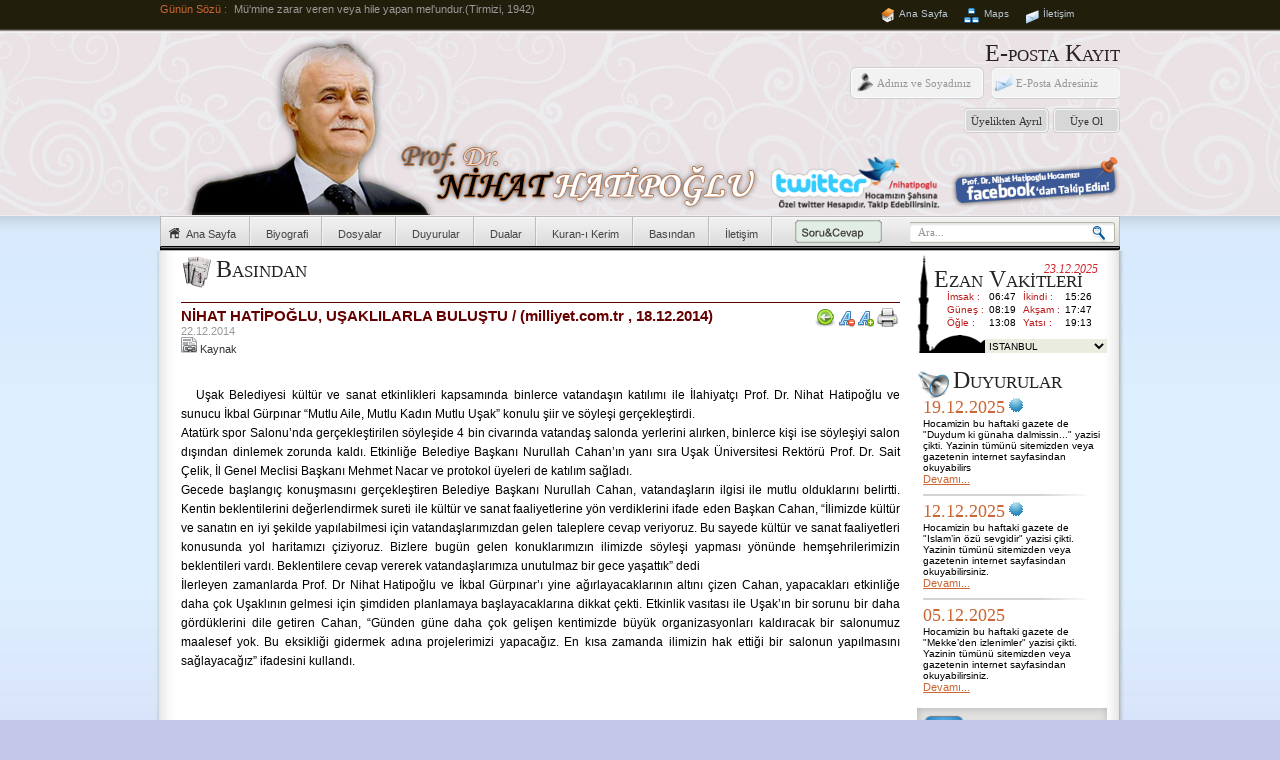

--- FILE ---
content_type: text/html; charset=windows-1254
request_url: http://www.nihathatipoglu.com/basin-291-nihat_hatipoglu_usaklilarla_bulustu.aspx
body_size: 43527
content:


<!DOCTYPE html PUBLIC "-//W3C//DTD XHTML 1.0 Transitional//EN" "http://www.w3.org/TR/xhtml1/DTD/xhtml1-transitional.dtd">
<!-- Coder&Design By Harun AKTAŞ  E-Mail : harun_aktas86@hotmail.com  -->
<html xmlns="http://www.w3.org/1999/xhtml">
<head><title>
	NİHAT HATİPOĞLU, UŞAKLILARLA BULUŞTU : : : ... : : : Prof. Dr. Nihat HATİPOĞLU | www.nihathatipoglu.com
</title><link rel="shortcut icon" href="favicon.ico" type="image/x-icon" /><meta http-equiv="Content-Type" content="text/html; charset=UTF-8" /><meta http-equiv="Content-Language" content="tr" /><meta name="Author" content="Harun AKTAŞ - harun_aktas86@hotmail.com" /><meta name="Keywords" content="Kur'an ,Kuran, islami,SAV, islam, religion, din, peygamber, peygamber efendimiz, muhammed, nihat, nihat hatipo?lu, hatipo?lu, dua, dualar, dini sohbet, sohbetler, islamiyet ger?ekleri, Kandil, mirac, atv, islamiyet, bismillahirrahmanirrahim" /><meta name="Description" content="Prof. Dr. Nihat HAT?PO?LU 'nun Resmi Web Sayfas?" />
    <style type="text/css">
	    @import url("css/reset.css");
	</style>
    <link href="css/style.css" rel="stylesheet" type="text/css" />
    <script language="JavaScript" type="text/javascript">
        function Print(strid) {
            var content = document.getElementById(strid);
            var winP = window.open('', '', 'letf=50,top=50,width=400,height=200,toolbar=0,scrollbars=0,status=0');
            winP.document.write(content.innerHTML);
            winP.document.close();
            winP.focus();
            winP.print();
            winP.close();
        }
        function FontSizedegistir(inc) {
            var p = document.getElementsByTagName('p');
            for (n = 0; n < p.length; n++) {
                if (p[n].style.fontSize) {
                    var size = parseInt(p[n].style.fontSize.replace("px", ""));
                } else {
                    var size = 11;
                }

                if (size < 8) { size = 8; }
                if (size > 16) { size = 16; }
                p[n].style.fontSize = size + inc + 'px';
            }
        }
    </script>







    
     <link href="css/basindan.css" rel="stylesheet" type="text/css" />
</head>
<body>
    <form name="aspnetForm" method="post" action="basindan.aspx?id=2&amp;Did=291" id="aspnetForm">
<div>
<input type="hidden" name="__EVENTTARGET" id="__EVENTTARGET" value="" />
<input type="hidden" name="__EVENTARGUMENT" id="__EVENTARGUMENT" value="" />
<input type="hidden" name="__LASTFOCUS" id="__LASTFOCUS" value="" />
<input type="hidden" name="__VIEWSTATE" id="__VIEWSTATE" value="kYFlVkWnJ63ODGCQdg54SCykTcRFntNrX4UaXPY2L7BHVl5OHeLy1xEOmC01IallsQEqu8KJFccybV8oJIlPRkHH+TrJrbvT2VmgEMgeC2gNPi0BtjUE5Gs/br8255qLOKDVxO7ImTRC65jpJvNUb6ecciMyLNEDqOBQWDl6mIddXtDdbBezBUvGzb+NhqBXmvmZnhciXkqpGjbZdCY6g/T50B8MUcjB3KpwxFR+VD/e3F/TfuI5Q9+CsfViECaXi2wlNQ0z3xKYNN19ox7XehjL0c7L3u882vKRqsM3qdl2oF/qBmFoeOobTlwZenhvrLNXarsAp8bZPxJPynMQTFJO6ZmGcP8DSSSrdTVOAO+diq5KhIRUjHMjnTq1W341A+0pNXaZrdVsB32Pjb/m49A2VODkYBIFFnf++VyLo2F0CSUqzwT9FLtf2sMBxv7IaY80dD5Ea+8/G0NfFBcggDm7Wky3hRd2ltFKDkvlo/4t7h+0HlnedFSBUY7k7UYF/6FweO/uLQoE3LWcycZrHc9RNm2xEBsPrCZTW1LTbMlpnUQjNJfC5KUHXtDZ5i4yIRROehkluSDxlaIYljAXrak0BfW0HX+O019eg2AteXfApQVdh22OnqWRC29X7IaqBUzRsyIgjMzSs3jr6TRQwfGDY9lRVwgj0K/vHh0Wyq0ZGgB84idEPRzC2ujreaeLYL7y9faiFrHeEvFxDx0FfZL17FvTZ4Nqr0Kd1GKLGOqeCh/DD9D/mRUazlo2H85lzDDT+uO8frTLJb2knu2pfNcnQ8sBWsOVXxnmj7Hio9fJ+Yiay/BR47uCTHRt17r5QbQZnEk5FGAnRh+6mro7qgjEYXhjzF4zRJfiU0jad3hG4W897dCn/kvErRbUCj5VWLYNBZGXddxXyvJ+RFyzmF04fhIaCuUKyo7T1b5CiU613kwHV0ro8mgLAKJT+Ds1n6XBiiW6pq/Naiw89YA8ku56Zb/jxgnTFoS+ifWD1I9ltaVy9ZT+iPZuxkLaAW4FEOXqn2i7DCN+L2fZ6yWgWV0CMCw8DEkhCOgzFbon7ROc3y8zPXHf35Fg4skPgqApUdcqj8WPGy1I+nUEV047GIj97AjShj4a5MUyR9EOh5TL1Wc7zPxRBTPv6ZXc19+/sKu7Kqg6MhMQe+tD1cXLfO9lD93xR4d/YTkyBPSu7cvJ4d5R9qPf4wVR41GAmMCEqRJMV1zUmvNecxnGpjTpCklddTiA44oI6W6DHVyfdxlBppMjqEM+4xi/lw7HU8lb/TQX45O1EhUKDcr439Z+Hps5I8qaYJ2cT1X2ZAJOA2L7IemiU6kLRnvgMtC4qQAEGwmj4wBzUz6hOiCXYv+ZzFTLmaXo10ummqp2tuhac4pvgd5ldl07kn0jyd27vRR3ISh7IsNwOHR2TjgtXFw/ilXS3245VJbrl9emC8+F1oPkKgdzbFlKRi9vTIoNXc7FipZOFB/rFmlrYbgZ1qKxbpO1Zv9gV0cTA3Fvb60DgT1H9bOEfMCmWaDzzt0Q7gaY05+YNWf+2Hm+TG/msgLR8HcVDtxv3e21pEdNulkwrtorpW0n4f9zitC6bycSCz/bOwCo9NNgC5/aTkS6grIPM9sZh2WMcfnlQ3f6yQ+lsmH0i7djgd7KdYVQSPlJPwmnco4XwayZRvGZB4YKXuGcDV1W26H1AUMN1zOChjCDF+HDk7mTtmF2b+Qp5bjf5CJF6gUL5Ql18ZRwrvOBxCN5/p70lLG/F2YTxjhmfx5/8TbnmUtYk9TCgQ52rC6U2tZeS2/KOEl0YYZ8RZsryt6TbE9pJQqaVvTrjmGjOrh5Bzpe6TXOLsxJekCPjIeVMDrUHsqJxzUdIlCeG1S6Ge0wtyaIXyPE9LCMwIpa2equfBDk8OaOz9occdf8LObkN3ehoU//ryW2iVsPYTcLHyN1UVKrtcHACVEbuhm0gGzshdqBx4AaCP5Gbjd3CC+Uq6XpAzUGjpDQZjHxcM7lrb0IA5pfJrtghXbuQzzxPJrTALrcGQ/cD6q2OxZYlBYy8mL+Uw5s8GB6TWHMmAm8ecKVRk+fGhNn+W9mibd5JGQJutSvAcaDNfC0eslQCVVs+6IXqhHDD7noNUj7e7i2Mp9+7iPMNFf4NfGlU1d4AC9j9eMIkTZsS7IoVyx6Yb/wD7C1/FKa+LUQLPGU1z4+nKO+joT0vtK9Hx96Rg1zb/BMjuYl+ge+CWgwKx4tJOp9ToZl14zLgD7Y9f6IEpLxlKPksJf5ga8EtbuQUIwFh1c/1tOsGPaWIypjByLf3Czc01BwmE0/LDmklkqwStENeCzxnIvn2lpTOAT/cDgMPjLXhYRFctrNHSUvYtdfuS5/3D6QQ10gcamvXQHGEiKdpIwgNrgbrvh2qH3yX7yxqhba5fXr759/y1haESolMZEhqFGdBEKGo2zF8UMqyI1Iy76sx35WThz04avyqQIYC5S7Xqg/q/hFOvY4IO0qDBQN0wgqWGg6AxJ4f+l0e9b2BnH35ZmoWUcnOf+bq+cB/q3YeZBVHpa4r2Fi3noc/7Zz/Cn4Q3WwK/GvS4gc/y4u8tcBQC95POiu4EUkAjetS0lFp+lJhPoISqxdr+cSEkCQcCm9S5i1K22sa99VaL5RgOmv04Yuc9purIfUiumptIpg9mnxYIvcCqjHR9islnBTxg1iodUUBwbVBcSQ0hmHlVcDuwbdGbXhkITquPaBDQAJJTEm+P6z7LNp3F1Tfjv/fBHsnP9NHIEl5dHn2hHPJ9SsiAUF96Jw87Fg8gTu/6HwaZD1SYMl2e/Za7A7uGHeQfRk3pDVmVSczeqAAEkuArYcfyV6RHldFcq0wDBscxlC07lqz5EYBmRSv/Zpcb8XgbQKGtuEMyCRMzx1N70CbQzMblpGPx6PgDV5kBQ+c6XOOVLvVaGhVzdhcP9Ke4ESbT/[base64]/DSdr7noivS/Cm62RSKY2Bb03x20ISXNXh9WF5aaBixJQ7YC1y7jnd/K5zR+SIRBvLTzrG3vCVn50njnTsRf5akrJ88ib8sSYkuWwTvkCxt2WPzTQjjCsWvYRHgpRntICCF8C2z+mp6Fkf9M/gIa9fu8TSqfKfvFgoX4dY4+QlUFQVEToYyJHOewSmAjFiy/7b0kk2O9O+Oe2QsPzoxy9bQH7GcbTDaMUsQEN+F64WpQfIeoG1SrS2GeSZzFQVfl+fCd0XC/aN8sqVRRL/tBlX5x6PEC9aps9774dUkiqEkwo9LYQHrmPTVGFIsuKg34ipvjqhnFUVe7zW+oeDw7sLLTD2PX1/GjAqQ2vMWsvQWzDFBfRiwBO3LL8UYrPJMVkGUm1CTtjLUBBfS2Dq2SO3XPVyhXQg226lMoRcoC9aZQMijvEKhaWjGviYPL4BKghzW8zSgoKjVvjom+bH80+R46cbovmTxLv2dcqFmQWCZXI/gbwOlm/TCHK3kvcHyVZwyLNz9A1SNYRBXslDo360BaTsS/RkQe92+jwwg7P+P0BqWzSnaW1Wrw5CXiW53+gbMlw8rCIMsT4bo3S1BOTwnqyCXdWq2/cpHYwgG+weGWwPjMD39GN6FwXfUN+G6NMd2nsOEtHTPwh/jNYRd0P68Y5u2ZYQprpB7UXpFDtdy28GNiPnqjuvZyFfELaBwgirtUssg6GCWfIewV0o1yupFwLYcQBnt3rtzg1Yu+GqG8al6jJqQ9mrCKVo/RQGTlQL0vZ5no4bfn12x+938ne1tgCbFByy0fKvMkT8uRJ82uDFpRph9ZCol3HvB/T9t4BJwRsuCzesusWuHRUxsw5nPaKS8UphNbBWRtxT0HIB5bPOBY3PlRr4GHOTtfe886zQqNTe743A80yn1LKpIb7G84awUB7Qk8UewnyRaRhNSeh12DlnVdhWgFlKslhiSkWExblQKQmFdhaW9vWvYZCC/rbyMwJWStljSsFWtX7ppsc6GGDLjU6fOLAG5D0r2ulspBWZpMBWHtZjaEKWRDuA3iLYjHZiwt/MW9mpJ2rsgHlbipg7Vh5MN+9HxznAE61DOlMA6kjnEzmQgrpVh9RYt4ro5PChU+n+BZFwVaXbQLRjw1Rb/mO5ZN/HB3yiGYpIsJIF9D+NsQsgiIDkOC/U2wNmsgoHa96XNMYcL4hFHpAvPRBoL5ZViRQddpyJQVZHFhq9+zk9Ung8Jq/XiT8s8AkFAgzqUxzTYkfL4Ei93XIG4LKgoI7CrT+0kYOCLBqldkDqqM3Vu96zPF6NOWpNRMBY6YvcQLCky8PcPYHLrigjm2O/yLEkZvL1E5ZElzZQYdWBDRkrcKirhTchbb+2aXJisO/NoZXPde2DUpV2Te8YOA5kEuvQkIWKd0QWxQ3BJwzdqbwJQ9uIYU9Riqs0nL6bPQ4usGhVrrsbt4dU9kFLS0u+eEsrbkDm4V9z3NV+6vCnt0tIEMrkc1dVlUYtVHpwuoKAZowSYqsSX1mOHgqLtFLe/46dYSFdTpVEFTrv5kDU6Bta2SW6JMYYeZSu6gORHiqNwk2PHAdnV78QAc640eSHX7RhXTBF71OyMcohQ2/hQZvPHYqMY6eJDm/zJxKg3HmPUiNbKRsJC3cvrAlUkq84nIw4BmgbBbDuC6WHAksbdEY/x3LI5BMR0h0yGKe67NI+LYZS7Z+zEnSamxmYK9J5UC01+m1WVKojOfEXL9QER6nr9En6pZxHVK1p9UUEdotSOr3RjMf/cu/BqJ+QCHjXsImIN6tLzPlkoq3PjaxN/PGZFKT52G06DnEYQGye8dnW1RVLbfOwq2TJWVTeWfAe9WKtJBZum9UxwKrRA/bwieX+ANF29b92sURqiyj1ym0T1/8D6ySaVOkWiH8r3OqRmT1YjK7Dtcsymk42ZiIjFLJV1KdSAg4zmpDA13JCUhztbFojc5dKX7UgeRb4Y5KWGEDjD55euqOWJWzvQrB0OOsxcwmxY0nR7oue+izMJ5c2/V7K8hvmRsJd1zQI9jQBAUTlN7AMqJJ67hRGWMH3qzpkCHxqZ3gihUbtDM9iws2gGJCaocctNN2VTlDoG3EEm3em1yZ2nnF9IZ/arKxddO8UMdoDFQrEScoIY8Q4rkzPGL6VHsn+0M2X3WJ/q18Rk7U4cmiO8kcxzPCjQJw7mkGwmzczNilXHpyi4aRcv7I9brcIUXHls1aVONRMcqgXxOzQ4IIqROja/ODheb1kmWNTHQxqu9a7e0GC2G76yJlrQBKKF7nZ3PVuq52I5wN88eE1i10QSJPvzTawiqTh6tjh3kw9lprxGtLYiQblHv3HUSVZdUL1JOwq/i7zUWT9lePWL0vFRNfWK/CENCxM0XaZAbQqOQbTjM0dpNbFYOCN2tJVSurqM6D+QqVFe7P7ANC1zJa6ubWaPpQfd6gPWMydbdnZRjV/1maZzfbEE0HS5eSQz2r83GBv1Q0rz8n2UDprvUBjjxfWWnCI2LRVrtKaNJx+uoEbRmhWhEqHJ+HMHm9SO/0pXin1xyNwIuQ4eQUwmQVMX8yuv+xSl50YQ8jCKU3/3K+1WGSyR882UAXL4GL6mUAV/Q9q+EEQvUbZJ1ieB8Y7w+67GHZHzWmOBV7CJWBe7msUp30wOXUF99J6eF8btvpO3BRmgzTKM1jH+icsV5tv8e/zCT84ldWNiYk3jVqWqjsCLPlsfdZgqgGVFcCq4fm7R61RmGYJa3SOyF+G+ROsM+AXGyAkaBoka7FSUsV89THdaUpDlun+RrYaHOyhEIqvCuPNznxOQ/XUcWBjR6hVK71KWSGPoEaB6kdxN7MYYC4RXBDwbhsZa+qt/gEHfXcPUVbRmaWCRZHZHmoaDWhZgeqxWmHZqPt83OFgzxO1i2OZ6JPsEpy4R01xKg0elEA0asrw9AwEs7kljMO/" />
</div>

<script type="text/javascript">
//<![CDATA[
var theForm = document.forms['aspnetForm'];
if (!theForm) {
    theForm = document.aspnetForm;
}
function __doPostBack(eventTarget, eventArgument) {
    if (!theForm.onsubmit || (theForm.onsubmit() != false)) {
        theForm.__EVENTTARGET.value = eventTarget;
        theForm.__EVENTARGUMENT.value = eventArgument;
        theForm.submit();
    }
}
//]]>
</script>


<div>

	<input type="hidden" name="__VIEWSTATEGENERATOR" id="__VIEWSTATEGENERATOR" value="2D9FC816" />
	<input type="hidden" name="__VIEWSTATEENCRYPTED" id="__VIEWSTATEENCRYPTED" value="" />
	<input type="hidden" name="__EVENTVALIDATION" id="__EVENTVALIDATION" value="UHpaiq5MJsiZ7obQog0Iu1zh6oKLBW9OpQBF9wxjKNwV+ar8v/hv7jDMgJI1tzgD8BX2nU8AVqsWHEnxuUHv4NvqzUOXCG0Fnp8R3VOiYbAhO8+sZSPG0i1N1EqhzKpNIWxyfzeB5waHdwRXMErJ9K2s6WrMV3PXiB0J2kAajMAW/91SlHuzA48SQ9Do8RfTEkNAwctE0YgKIrqJV4Cf3zEdT9swPPI1HHda6I3jDHT5M3v+t4SGvnJ1cW44O4pX1gITdSLCA2v89aV4lZ9Zc3h4DynRia1oClYClWBOAIIQIgUL73i16zb2IvhZ5DdKZLxTJ/DwN4yz0O7yfck2iEZ3lttlUYyeglDcMziiR6vj/Rnth0s85vHoCM1fuCwPkXJiwS0kg/My5eoRUv/Ff7H4xgMPkMnskA0/WHX4I52g2dxf0Kdg80Yu++0mwAJqsEurWigW1PUisIIr7p4/oF4FOZCBrevqOkstsERwExBsFSdOXNojsytLE7bdTRJXoSRKgYy7HuNGAk9zfQ78xm2cImjaY8SPwy8+hNA3D1Oth757bSycP7Q3+XM+iqNYOyDnZwNyBDCHYpHWrq7CLjRQqmDzlJNY4/lqVIGkcH6LjNRT6Ootx3kOwi9/JYpPSMt35klnT/qDvoIbUV5xBi3OM3iL2ep4b7/6zwqCy33cGd8cbpR9XGXWuqO+VrFAelyq/pdsGdiLyMTq1bDGQO/geRn8CEkRfHk3gzF401khZi3F" />
</div>
    

        <!-- G?n?n S?z? B?l?m? -->
        <div id="gunun_sozu">

            <!-- Orta B?l?m -->
            <div id="gs_orta_bolum">

                <!-- Yazi B?l?m? -->
                <div id="gs_yazi_bolumu">
                    <span id="ctl00_gs_etiket" class="gs_etiket">Günün Sözü :</span>
                    <span id="ctl00_gs_veri" class="gs_veri">Mü'mine zarar veren veya hile yapan mel'undur.(Tirmizi, 1942)</span>
                </div>
                <!-- #Yazi B?l?m? -->

                <!-- H?zl? K???k Men? -->
                <div id="gs_hizli_kucuk_menu">
                    
                    <a id="ctl00_gs_anasayfaLink_resim" class="ust_anasayfalink_resim" href="default.aspx" target="_self"><img src="images/home16_header.png" alt="Ana Sayfa" style="border-width:0px;" /></a>
                    <a id="ctl00_gs_anasayfaLink" class="ust_anasayfalink" href="default.aspx" target="_self">Ana Sayfa</a>
                    
                    <a id="ctl00_HyperLink2" class="ust_sitemaplink_resim" href="sitemap.aspx" target="_self"><img src="images/sitemap16_header.png" alt="Site Haritası" style="border-width:0px;" /></a>
                    <a id="ctl00_HyperLink8" class="ust_sitemaplink" href="sitemap.aspx" target="_self">Maps</a>

                    <a id="ctl00_gs_iletisimLink_resim" class="ust_iletisimlink_resim" href="iletisim.aspx" target="_self"><img src="images/mail16_header.png" alt="İletişim" style="border-width:0px;" /></a>
                    <a id="ctl00_gs_iletisimLink" class="ust_iletisimlink" href="iletisim.aspx" target="_self">İletişim</a>

                </div>
                <!-- #H?zl? K???k Men? -->
            
            </div>
            <!-- #Orta B?l?m -->
        
        </div>
        <!-- #G?n?n S?z? B?l?m? -->

        <!-- Banner B?l?m? -->
        <div id="banner">
            
            <!-- Orta B?l?m -->
            <div id="bn_orta_bolum">
                
                <!-- Banner -->
                <img id="ctl00_banner1" class="banner1" src="images/banner_resim.png" style="border-width:0px;" />
                <img id="ctl00_banner2" class="banner2" src="images/banner_yazi.png" style="border-width:0px;" />
                <!-- #Banner -->

                <!-- Reklam Alan? (386x85Piksel) -->
                <div id="Reklam_alani1" Class="buyuk_reklam">
                    
                    
                </div>
                <!-- #Reklam Alan? (386x85Piksel) -->

                <!-- Dini G?n Mesaj Alan? -->
                <div id="dini_gun_mesaj">
                    
                </div>
                <!-- #Dini G?n Mesaj Alan? -->

                <!-- E-posta Kay?t -->
                <div id="eposta_kayit_bg">
                    <span id="ctl00_ep_etiket" class="baslik">E-posta Kayıt</span><br />
                    <iframe id="emaillistesi_tablo" src="uye.aspx" marginwidth="0" marginheight="0" 
                        scrolling="no" hspace="0" vspace="0" frameborder="0" width="271px" height="66px"></iframe>
                </div>
                <!-- #E-posta Kay?t -->

                <!-- Facebook Alanı -->
                <div id="ust_facebook">
                    <a id="ctl00_facebook_nihathatipoglu" title="Prof. Dr. Nihat Hatipoğlu Facebook Takip Edin." href="https://www.facebook.com/nihatipoglu" target="_blank"><img title="Prof. Dr. Nihat Hatipoğlu Facebook Takip Edin." src="images/facebook_nihathatipoglu.png" style="border-width:0px;" /></a>
                    <!-- <a id="ctl00_twitter_nihathatipoglu" title="Prof. Dr. Nihat Hatipoğlu Resmi Twitter Hesabı." href="https://twitter.com/nihatipoglu" target="_blank"><img title="Prof. Dr. Nihat Hatipoğlu Resmi Twitter Hesabı." src="images/twitter_nihathatipoglu.png" style="border-width:0px;" /></a> -->
					<a href="https://twitter.com/nihatipoglu" Target="_blank" data-show-count="false" data-lang="tr" title="Prof. Dr. Nihat Hatipoğlu Resmi Twitter Hesabı."><img src="images/twitter_nihathatipoglu.png"></a>
					<script>!function(d,s,id){var js,fjs=d.getElementsByTagName(s)[0],p=/^http:/.test(d.location)?'http':'https';if(!d.getElementById(id)){js=d.createElement(s);js.id=id;js.src=p+'://platform.twitter.com/widgets.js';fjs.parentNode.insertBefore(js,fjs);}}(document, 'script', 'twitter-wjs');</script>
                </div>
                <!-- #Facebook Alan? -->

            </div>
            <!-- #Orta B?l?m -->

        </div>
        <!-- #Banner B?l?m? -->

        <!-- Banner G?lge -->
        <div id="bn_golge"></div>
        <!-- #Banner G?lge -->

        <div id="golge_sonrasi">
        
        <!-- Men? B?l?m? -->
        <div id="menu_bolumu">

            <!-- Ana Men? -->
            <div id="menu_sol_kose"></div>
                
            <div id="ana_menu">
                <ul id="birinci_menu">
                    <li><img src="images/menu_homeicon.png" alt="Ana Sayfa" /><a id="ctl00_anasayfa_link" href="Default.aspx" target="_self">Ana Sayfa</a></li>
                    <li><a id="ctl00_biyografi_link" href="biyografi.aspx" target="_self">Biyografi</a>
                        <ul>
                            <li><a id="ctl00_hayatim_link" href="hayatim-1.aspx" target="_self">Hayatım</a></li>
                            <li><a id="ctl00_eserlerim_link" href="eserlerim-2.aspx" target="_self">Eserlerim</a></li>
                            <li><a id="ctl00_yazilarim_link" href="yazilarim-3.aspx" target="_self">Yazılarım</a></li>
                        </ul>
                    </li>
                    <li><a id="ctl00_dosyalar_link" href="dosyalar.aspx" target="_self">Dosyalar</a></li>
                    <li><a id="ctl00_duyurular_link" href="duyurular.aspx" target="_self">Duyurular</a></li>
                    <li><a id="ctl00_dualar_link" href="dualar.aspx" target="_self">Dualar</a></li>
                    <li><a id="ctl00_kuran_link" href="kuran_kerim.aspx" target="_self">Kuran-ı Kerim</a>
                        <ul>
                            <li><a id="ctl00_sayfa_olarak_link" href="sayfa_olarak_kuran_kerim-1.aspx?sayfa=0" target="_self">Sayfa Olarak</a></li>
                            <li><a id="ctl00_sure_olarak_link" href="sure_olarak_kuran_kerim-2.aspx" target="_self">Süre Olarak</a></li>
                        </ul>
                    </li>
                    <li><a id="ctl00_basindan_link" href="basindan.aspx" target="_self">Basından</a></li>
                    <li><a id="ctl00_iletisim_link" href="iletisim.aspx" target="_self">İletişim</a></li>
                </ul>
            </div>

            <!-- Soru cevap -->
            <a id="ctl00_soru_cevap_link" class="soru_cevap_link" href="nihat_hatipoglu_soru_cevap.aspx" target="_self"><img src="images/soru_cevap.gif" alt="Soru&amp;Cevap" style="border-width:0px;" /></a>
            <!-- #Soru cevap -->

            <!-- Arama Alan? -->
            <div id="arama_kutusu">
                <table id="arama_bolumu" cellpadding="0" cellspacing="0">
                    <tr>
                        <td height="21px" width="10px" style="background-image: url('images/arama_kutu_sol.png'); background-repeat: no-repeat; background-position: center center;" ></td>
                        <td style="height: 21px; background-image: url('images/arama_kutu_orta.png'); background-repeat: repeat-x; background-position: center center; font-family: arial, Helvetica, sans-serif; font-size: 11px; color: #a6a3a3; text-decoration: none;">
                            <input name="ctl00$arama_veri" type="text" value="Ara..." id="ctl00_arama_veri" class="arama_verisi" onfocus="if(this.value == 'Ara...'){this.value='';}" onblur="if(this.value==''){this.value='Ara...'}" /></td>
                        <td height="21px" width="30px" style="background-image: url('images/arama_kutu_sag.png'); background-repeat: no-repeat; background-position: center center;" >
                            <input type="submit" name="ctl00$ara" value="" id="ctl00_ara" class="ara_buton" /></td>
                    </tr>
                </table>
            </div>
            <!-- #Arama Alan? -->

            <div id="menu_sag_kose"></div>
            <!-- #Ana Men? -->

        </div>
        <!-- #Men? B?l?m? -->

        <div id="harun_aktas86ethotmailCOM">

        <!-- Gosterim Alan? -->
        <div id="gosterim_alani">

            <!-- Sayfan?n Sol B?l?m? -->
            <div id="sol_bolum">
                
                <!-- Email Kay?t Durumu -->
                
                <!-- #Email Kay?t Durumu -->

                

    <!-- Basından Başlık -->
    <div id="basindan_baslik2">
        <span id="ctl00_ContentPlaceHolder1_basindan_baslik_etiket" class="baslik">Basından</span>
    </div>
    <!-- #Basından Başlık -->

    <!-- Basından Listesi -->
    
    <!-- #Basından Listesi -->

    <!-- Basından Detayı -->
    <div id="ctl00_ContentPlaceHolder1_b_detay" class="b_detay">
	
        <div id="yazim_alani">

            <!-- Araçlar -->
            <div id="araclar">
                <a id="ctl00_ContentPlaceHolder1_geri_link" href="javascript: history.back()"><img id="ctl00_ContentPlaceHolder1_Image3" title="Geri" src="images/geri.png" style="border-width:0px;" /></a>

                <a id="ctl00_ContentPlaceHolder1_yazi_kucult_link" href="javascript:FontSizedegistir(-1)"><img id="ctl00_ContentPlaceHolder1_yazi_kucult_resim" title="Yazıyı Küçült" src="images/font_kucult.png" style="border-width:0px;" /></a>
                <a id="ctl00_ContentPlaceHolder1_yazi_buyult_link" href="javascript:FontSizedegistir(1)"><img id="ctl00_ContentPlaceHolder1_yazi_buyult_resim" title="Yazıyı Büyült" src="images/font_buyult.png" style="border-width:0px;" /></a>

                <a id="ctl00_ContentPlaceHolder1_HyperLink5" href="javascript:Print('yazim_alani');"><img id="ctl00_ContentPlaceHolder1_Image2" title="Yazdır" src="images/print.png" style="border-width:0px;" /></a>
            </div>
            <!-- #Araçlar -->

            <h1><span id="ctl00_ContentPlaceHolder1_basindan_baslik_bolumu"><p>NİHAT HATİPOĞLU, UŞAKLILARLA BULUŞTU /  (milliyet.com.tr , 18.12.2014)</p></span></h1><span id="ctl00_ContentPlaceHolder1_e_tarih" class="b_ekleme_tarih"><p>22.12.2014</p></span><a id="ctl00_ContentPlaceHolder1_b_kaynak_link" href="http://www.milliyet.com.tr/nihat-hatipoglu-usaklilarla-bulustu-usak-yerelhaber-528902/" target="_blank"><img id="ctl00_ContentPlaceHolder1_b_icon" title="Yazının Yayınlandığı Web Sayfası" src="images/basindan_link16.png" style="border-width:0px;" />
                Kaynak
            </a><br /><br /><h2><span id="ctl00_ContentPlaceHolder1_b_onyazi"><p> </p></span></h2><span id="ctl00_ContentPlaceHolder1_b_yazi" class="b_detay_veri"><p><br><p>Uşak Belediyesi kültür ve sanat  etkinlikleri kapsamında binlerce vatandaşın katılımı ile İlahiyatçı Prof. Dr. Nihat  Hatipoğlu ve sunucu İkbal Gürpınar  “Mutlu Aile, Mutlu Kadın Mutlu Uşak” konulu şiir ve söyleşi gerçekleştirdi.<br> Atatürk spor Salonu’nda  gerçekleştirilen söyleşide 4 bin civarında vatandaş salonda yerlerini alırken,  binlerce kişi ise söyleşiyi salon dışından dinlemek zorunda kaldı. Etkinliğe  Belediye Başkanı Nurullah Cahan’ın yanı sıra Uşak Üniversitesi Rektörü  Prof. Dr. Sait Çelik, İl Genel Meclisi Başkanı Mehmet Nacar ve protokol üyeleri  de katılım sağladı.<br> Gecede başlangıç konuşmasını gerçekleştiren Belediye Başkanı Nurullah Cahan,  vatandaşların ilgisi ile mutlu olduklarını belirtti. Kentin beklentilerini  değerlendirmek sureti ile kültür ve sanat faaliyetlerine yön verdiklerini ifade  eden Başkan Cahan, “İlimizde kültür ve sanatın en iyi şekilde yapılabilmesi için  vatandaşlarımızdan gelen taleplere cevap veriyoruz. Bu sayede kültür ve sanat  faaliyetleri konusunda yol haritamızı çiziyoruz. Bizlere bugün gelen  konuklarımızın ilimizde söyleşi yapması yönünde hemşehrilerimizin beklentileri  vardı. Beklentilere cevap vererek vatandaşlarımıza unutulmaz bir gece yaşattık”  dedi<br> İlerleyen zamanlarda Prof. Dr Nihat Hatipoğlu ve İkbal Gürpınar’ı yine  ağırlayacaklarının altını çizen Cahan, yapacakları etkinliğe daha çok Uşaklının  gelmesi için şimdiden planlamaya başlayacaklarına dikkat çekti. Etkinlik  vasıtası ile Uşak’ın bir sorunu bir daha gördüklerini dile getiren Cahan,  “Günden güne daha çok gelişen kentimizde büyük organizasyonları kaldıracak bir  salonumuz maalesef yok. Bu eksikliği gidermek adına projelerimizi yapacağız. En  kısa zamanda ilimizin hak ettiği bir salonun yapılmasını sağlayacağız” ifadesini  kullandı.</p></p></span></div>
</div><!-- #Basından Detayı -->
            </div>
            <!-- #Sayfan?n Sol B?l?m? -->

            <!-- Sayfan?n Sag B?l?m? -->
            <div id="sag_bolum">

                <!-- Ezan Vakitleri -->
                <div id="ezan_vakitleri">
                    <span id="ctl00_ezan_tarih" class="ezan_tarih">23.12.2025</span>
                    <span id="ctl00_ev_etiket" class="ev_baslik">Ezan Vakitleri</span>

                    <table cellpadding="0" cellspacing="0" class="ezan_vakit_verileri">
                        <tr>
                            <td><span id="ctl00_ev1_etiket" class="ev_etiket">İmsak :</span></td>
                            <td><span id="ctl00_imsak">06:47</span></td>
                            <td>&nbsp;</td>
                            <td><span id="ctl00_ev4_etiket" class="ev_etiket">İkindi :</span></td>
                            <td><span id="ctl00_ikindi">15:26</span></td>
                        </tr>
                        <tr>
                            <td><span id="ctl00_ev2_etiket" class="ev_etiket">Güneş :</span></td>
                            <td><span id="ctl00_gunes">08:19</span></td>
                            <td>&nbsp;</td>
                            <td><span id="ctl00_ev5_etiket" class="ev_etiket">Akşam :</span></td>
                            <td><span id="ctl00_aksam">17:47</span></td>
                        </tr>
                        <tr>
                            <td><span id="ctl00_ev3_etiket" class="ev_etiket">Öğle :</span></td>
                            <td><span id="ctl00_ogle">13:08</span></td>
                            <td>&nbsp;</td>
                            <td><span id="ctl00_ev6_etiket" class="ev_etiket">Yatsı :</span></td>
                            <td><span id="ctl00_yatsi">19:13</span></td>
                        </tr>
                    </table>
                    
                    <select name="ctl00$ev_il_listesi" onchange="javascript:setTimeout('__doPostBack(\'ctl00$ev_il_listesi\',\'\')', 0)" id="ctl00_ev_il_listesi" class="ev_il_listesi">
	<option value="34">ISTANBUL</option>
	<option value="6">ANKARA</option>
	<option value="35">IZMIR</option>
	<option value="1">ADANA</option>
	<option value="2">ADIYAMAN</option>
	<option value="3">AFYON</option>
	<option value="4">AGRI</option>
	<option value="5">AMASYA</option>
	<option value="7">ANTALYA</option>
	<option value="8">ARTVIN</option>
	<option value="9">AYDIN</option>
	<option value="10">BALIKESIR</option>
	<option value="11">BILECIK</option>
	<option value="12">BINGOL</option>
	<option value="13">BITLIS</option>
	<option value="14">BOLU</option>
	<option value="15">BURDUR</option>
	<option value="16">BURSA</option>
	<option value="17">CANAKKALE</option>
	<option value="18">CANKIRI</option>
	<option value="19">CORUM</option>
	<option value="20">DENIZLI</option>
	<option value="21">DIYARBAKIR</option>
	<option value="22">EDIRNE</option>
	<option value="23">ELAZIG</option>
	<option value="24">ERZINCAN</option>
	<option value="25">ERZURUM</option>
	<option value="26">ESKISEHIR</option>
	<option value="27">GAZIANTEP</option>
	<option value="28">GIRESUN</option>
	<option value="29">GUMUSHANE</option>
	<option value="30">HAKKARI</option>
	<option value="31">HATAY</option>
	<option value="32">ISPARTA</option>
	<option value="33">MERSIN</option>
	<option value="36">KARS</option>
	<option value="37">KASTAMONU</option>
	<option value="38">KAYSERI</option>
	<option value="39">KIRKLARELI</option>
	<option value="40">KIRSEHIR</option>
	<option value="41">KOCAELI</option>
	<option value="42">KONYA</option>
	<option value="43">KUTAHYA</option>
	<option value="44">MALATYA</option>
	<option value="45">MANISA</option>
	<option value="46">KAHRAMANMARAS</option>
	<option value="47">MARDIN</option>
	<option value="48">MUGLA</option>
	<option value="49">MUS</option>
	<option value="50">NEVSEHIR</option>
	<option value="51">NIGDE</option>
	<option value="52">ORDU</option>
	<option value="53">RIZE</option>
	<option value="54">SAKARYA</option>
	<option value="55">SAMSUN</option>
	<option value="56">SIIRT</option>
	<option value="57">SINOP</option>
	<option value="58">SIVAS</option>
	<option value="59">TEKIRDAG</option>
	<option value="60">TOKAT</option>
	<option value="61">TRABZON</option>
	<option value="62">TUNCELI</option>
	<option value="63">SANLIURFA</option>
	<option value="64">USAK</option>
	<option value="65">VAN</option>
	<option value="66">YOZGAT</option>
	<option value="67">ZONGULDAK</option>
	<option value="68">AKSARAY</option>
	<option value="69">BAYBURT</option>
	<option value="70">KARAMAN</option>
	<option value="71">KIRIKKALE</option>
	<option value="72">BATMAN</option>
	<option value="73">SIRNAK</option>
	<option value="74">ARDAHAN</option>
	<option value="75">IGDIR</option>
	<option value="76">BARTIN</option>
	<option value="77">KARABUK</option>
	<option value="78">YALOVA</option>
	<option value="79">KILIS</option>
	<option value="80">OSMANIYE</option>
	<option value="81">DUZCE</option>

</select>
                    
                </div>
                <!-- #Ezan Vakitleri -->

                <!-- Duyurular -->
                <div id="duyurular">
                    <a id="ctl00_duyuru_baslik" class="baslik2" href="duyurular.aspx">      Duyurular</a>
                    <table id="ctl00_son_duyuru_DataList" cellspacing="0" Class="son_duyuru_liste" border="0" style="border-collapse:collapse;">
	<tr>
		<td>
                            <span id="ctl00_son_duyuru_DataList_ctl00_d_tarih_etiket" Class="d_tarih_etiket">19.12.2025</span>  <img id="ctl00_son_duyuru_DataList_ctl00_yeni_ikon" class="yeni_resmi" src="images/yeni_duyuru.gif" style="border-width:0px;" />
                            <br />
                            <span id="ctl00_son_duyuru_DataList_ctl00_mesajLabel" class="d_mesaj">Hocamizin bu haftaki gazete de "Duydum ki günaha dalmissin..." yazisi çikti. Yazinin tümünü sitemizden veya gazetenin internet sayfasindan okuyabilirs</span>
                            <br />
                            <a id="ctl00_son_duyuru_DataList_ctl00_duyuru_devami" class="Devam" href="duyuru-4268-hocamizin_bu_haftaki_gazete_de.aspx" target="_self">Devamı...</a>
                            <img id="ctl00_son_duyuru_DataList_ctl00_duyuru_ara_bolme" class="duyurular_ara_cizgi" src="images/duyuru_ara.png" style="border-width:0px;" />
                        </td>
	</tr><tr>
		<td>
                            <span id="ctl00_son_duyuru_DataList_ctl01_d_tarih_etiket" Class="d_tarih_etiket">12.12.2025</span>  <img id="ctl00_son_duyuru_DataList_ctl01_yeni_ikon" class="yeni_resmi" src="images/yeni_duyuru.gif" style="border-width:0px;" />
                            <br />
                            <span id="ctl00_son_duyuru_DataList_ctl01_mesajLabel" class="d_mesaj">Hocamizin bu haftaki gazete de "Islam’in özü sevgidir" yazisi çikti. Yazinin tümünü sitemizden veya gazetenin internet sayfasindan okuyabilirsiniz.</span>
                            <br />
                            <a id="ctl00_son_duyuru_DataList_ctl01_duyuru_devami" class="Devam" href="duyuru-4267-hocamizin_bu_haftaki_gazete_de.aspx" target="_self">Devamı...</a>
                            <img id="ctl00_son_duyuru_DataList_ctl01_duyuru_ara_bolme" class="duyurular_ara_cizgi" src="images/duyuru_ara.png" style="border-width:0px;" />
                        </td>
	</tr><tr>
		<td>
                            <span id="ctl00_son_duyuru_DataList_ctl02_d_tarih_etiket" Class="d_tarih_etiket">05.12.2025</span>  
                            <br />
                            <span id="ctl00_son_duyuru_DataList_ctl02_mesajLabel" class="d_mesaj">Hocamizin bu haftaki gazete de "Mekke’den izlenimler" yazisi çikti. Yazinin tümünü sitemizden veya gazetenin internet sayfasindan okuyabilirsiniz.</span>
                            <br />
                            <a id="ctl00_son_duyuru_DataList_ctl02_duyuru_devami" class="Devam" href="duyuru-4266-hocamizin_bu_haftaki_gazete_de.aspx" target="_self">Devamı...</a>
                            
                        </td>
	</tr>
</table>
                    
                </div>
                <!-- #Duyurular -->

                <!-- Sosyal A? -->
                <div id="sosyal_ag">

                    <div id="sa_ust">
                        <a href="https://twitter.com/nihatipoglu" target="_blank"> 
                            <img id="ctl00_Image1" title="Nihat Hatipoğlu Twitter Hesabı" src="images/nihathatipoglu_twitter48.png" style="width:44px;border-width:0px;" />
                        <span id="ctl00_sa_twitter_etiket" class="sa_etiket">Twitter'ta Takip Et!</span>
                        <span id="ctl00_sa_twitter_slogan" class="sa_slogan">Hocamızın Kendi <br />Şahsi twitter hesabıdır.</span>
                        </a>
                    </div>

                    <div id="ctl00_sosyal_ag_orta_bolum0" class="sa_orta">
	
                        <a href="https://www.facebook.com/nihatipoglu" target="_blank"> 
                         <img id="ctl00_facebook_icon" title="Nihat Hatipoğlu Sevenleri Tarafından Yapılan Facebook Sayfası" src="images/nihat_hatipoglu_facebook48.png" style="width:44px;border-width:0px;" />
                        <span id="ctl00_sa_facebook_etiket" class="sa_etiket">Facebook'ta Takip Et!</span>
                        <span id="ctl00_sa_facebook_slogan" class="sa_slogan">Hocamızın değerli sevenleri<br>tarafından açılan sayfasıdır.</span>
                        </a>    
                    
</div>
                                                            
                    <div id="ctl00_sosyal_ag_orta_bolum" class="sa_orta">
	
                        <a href="http://www.youtube.com/nihathatipoglucom" target="_blank"> 
                            <img id="ctl00_Youtube_icon" src="images/nihathatipoglu_youtube.gif" style="border-width:0px;" />
                        <span id="ctl00_sa_Youtube_etiket" class="sa_etiket">Youtube'ta Takip Et!</span>
                        <span id="ctl00_sa_Youtube_slogan" class="sa_slogan">Dualar ve daha fazlasını <br />takip edebilirsiniz.</span>
                        </a>
                    
</div>

                    <div id="sa_alt">
                        <a href="iletisim.aspx" target="_self"> 
                            <img id="ctl00_email_icon" src="images/nihathatipoglu_email_kayit.gif" style="border-width:0px;" />
                        <span id="ctl00_sa_email_etiket" class="sa_etiket">E-posta ile Takip Et!</span>
                        <span id="ctl00_sa_email_slogan" class="sa_slogan">Hocamız ile ilgili haber ve bilgilerden haberdar olun.</span>
                        </a>
                    </div>

                </div>
                <!-- #Sosyal A? -->

                <!-- Ziyaret?i Say?s? -->
                <div id="ziyaretci_sayisi">
                    <span id="ctl00_ziyaretci_baslik" class="zs_baslik">      Ziyaretçi<br>                   Sayısı</span>
                
                    <table cellpadding="0" cellspacing="0" class="zs_detay">
                        <tr>
                            <td class="zs_resim_bolumu"><img id="ctl00_aktif_kisi_sayisi_resim" src="images/aktif_kisi.png" style="border-width:0px;" /></td>
                            <td class="zs_etiket_bolumu"><span id="ctl00_aktif_kisi_sayisi_etiket">Aktif :</span></td>
                            <td class="zs_veri_bolumu">3835</td>
                        </tr>
                        <tr>
                            <td class="zs_resim_bolumu"><img id="ctl00_bugun_kisi_sayisi_resim" src="images/pasif_kisi.png" style="border-width:0px;" /></td>
                            <td class="zs_etiket_bolumu"><span id="ctl00_bugun_kisi_sayisi_etiket">Bugün :</span></td>
                            <td class="zs_veri_bolumu">10259</td>
                        </tr>
                        <tr>
                            <td class="zs_resim_bolumu"><img id="ctl00_buay_kisi_sayisi_resim" src="images/pasif_kisi.png" style="border-width:0px;" /></td>
                            <td class="zs_etiket_bolumu"><span id="ctl00_buay_kisi_sayisi_etiket">Bu Ay :</span></td>
                            <td class="zs_veri_bolumu">379795</td>
                        </tr>
                        <tr>
                            <td class="zs_resim_bolumu"><img id="ctl00_buyil_kisi_sayisi_resim" src="images/pasif_kisi.png" style="border-width:0px;" /></td>
                            <td class="zs_etiket_bolumu"><span id="ctl00_buyil_kisi_sayisi_etiket">Bu Yıl :</span></td>
                            <td class="zs_veri_bolumu">5414268</td>
                        </tr>
                        <tr>
                            <td class="zs_resim_bolumu"><img id="ctl00_toplm_kisi_sayisi_resim" src="images/pasif_kisi.png" style="border-width:0px;" /></td>
                            <td class="zs_etiket_bolumu"><span id="ctl00_toplam_kisi_sayisi_etiket">Toplam :</span></td>
                            <td class="zs_veri_bolumu">191820762</td>
                        </tr>
                    </table>
                    <span id="ctl00_zs_aciklama" class="zs_aciklama">* 01.01.2011 Tarihi itibari ile</span>
                </div>
                <!-- #Ziyaret?i Say?s? -->
                <!-- <img id="ctl00_QRCode" title="Android Cihazınızda, QRCode Uygulamalarını kullanarak, Hocamızın sayfasına kolay bir şekilde erişebilirsiniz." src="images/QRcode_nihathatipoglucom.png" style="border-width:0px;" />
                <span id="ctl00_Label2" class="yapan">Android Cihazınızda, QRCode Uygulamalarını kullanarak, Hocamızın sayfasına kolay bir şekilde erişebilirsiniz.</span> -->
                <!-- Reklam Alan? (190x....Piksel) -->
                <div id="ctl00_sag_reklam_alani" class="sag_reklam_alani">
	
                    <a id="ctl00_reklam2" title="Android &amp; iOS Uygulaması" href="default.aspx?reklam=6" target="_blank"><img title="Android &amp; iOS Uygulaması" src="http://www.nihathatipoglu.com/images/reklam/nh-web-2.jpg" style="border-width:0px;" /></a>
                    
                
</div>
                <!-- #Reklam Alan? (190x...Piksel) -->

                <!-- Dini S?zl?k -->
                <div id="dini_sozluk">
                    <span id="ctl00_dn_etiket" class="baslik">      Dini Sözlük</span>
                    <ul>
                        <li><a id="ctl00_dini_sozluk_alfebetik" href="dinisozluk/index.html" target="_blank">Alfebetik Sıraya Göre Listele</a></li>
                        
                        <li><span id="ctl00_Label1">İhlas Holding a.ş. tarafından basılan<br>dini sözlüktür.</span></li>
                    </ul>
                </div> 
                <!-- #Dini S?zl?k -->  
                
                <!-- Kabeden Canl? Yay?n Linki -->  
                <div id="kabe_canli_yayin">
                    <a id="ctl00_kabe_canli_yayin_link" href="kabe_canli_yayin.aspx" target="_self"><img src="images/kabe_canli_yayin.jpg" style="border-width:0px;" /></a>
                </div>                
                <!-- #Kabeden Canl? Yay?n Linki -->
                               
            </div>
            <!-- #Sayfan?n Sag B?l?m? -->
            
        </div>
        <!-- #Gosterim Alan? -->

        </div>

        <!-- H?zl? Eri?im Men? -->
        <div id="hizli_menu">
            <ul>
                <li><a id="ctl00_HyperLink3" href="Default.aspx" target="_self">Ana Sayfa</a></li>
                <li><a id="ctl00_HyperLink4" href="biyografi.aspx" target="_self">Biyografi</a></li>
                <li><a id="ctl00_HyperLink5" href="hayatim-1.aspx" target="_self">Hayatım</a></li>
                <li><a id="ctl00_HyperLink7" href="eserlerim-2.aspx" target="_self">Eserlerim</a></li>
                <li><a id="ctl00_HyperLink6" href="yazilarim-3.aspx" target="_self">Yazılarım</a></li>
                <li><a id="ctl00_HyperLink9" href="dosyalar.aspx" target="_self">Dosyalar</a></li>
                <li><a id="ctl00_HyperLink10" href="duyurular.aspx" target="_self">Duyurular</a></li>
                <li><a id="ctl00_HyperLink11" href="dualar.aspx" target="_self">Dualar</a></li>
                <li><a id="ctl00_HyperLink12" href="kuran_kerim.aspx" target="_self">Kuran-ı Kerim</a></li>
                <li><a id="ctl00_HyperLink13" href="sayfa_olarak_kuran_kerim-1.aspx?sayfa=0" target="_self">Sayfa Olarak Kuran-ı Kerim</a></li>
                <li><a id="ctl00_HyperLink14" href="sure_olarak_kuran_kerim-2.aspx" target="_self">Süre Olarak Kuran-ı Kerim</a></li>
                <li><a id="ctl00_HyperLink15" href="dini_gunler.aspx" target="_self">Dini Günler</a></li>
                <li><a id="ctl00_HyperLink16" href="ayetler.aspx" target="_self">Ayetler</a></li>
                <li><a id="ctl00_HyperLink17" href="istenenler.aspx" target="_self">En çok istenenler</a></li>
                <li><a id="ctl00_HyperLink18" href="dini_bilgiler.aspx" target="_self">Dini Bilgiler</a></li>
                <li><a id="ctl00_HyperLink19" href="video.aspx" target="_self">Videolar</a></li>
                <li><a id="ctl00_HyperLink20" href="Default.aspx" target="_self">Sesli Sohbetler</a></li>
                <li><a id="ctl00_HyperLink21" href="dinisozluk/index.html" target="_blank">Dini Sözlük</a></li>
                <li><a id="ctl00_HyperLink22" href="kabe_canli_yayin.aspx" target="_self">Kabe canlı Yayın</a></li>
                <li><a id="ctl00_HyperLink1" href="nihat_hatipoglu_soru_cevap.aspx" target="_self">Soru&Cevap</a></li>
                <li><a id="ctl00_HyperLink23" href="basindan.aspx" target="_self">Basından</a></li>
                <li><a id="ctl00_HyperLink24" href="iletisim.aspx" target="_self">iletişim</a></li>
            </ul>
        </div>
        <!-- #H?zl? Eri?im Men? -->

        <!-- Footer B?l?m? -->
        <div id="footer_bolumu">
        
            <img id="ctl00_sol_yildiz" src="images/yildiz.gif" style="border-width:0px;" />
                <span id="ctl00_onemli_duyuru" class="onemli_duyuru" style="display:inline-block;height:22px;">Hocamızın resmi internet sitesinin adı nihathatipoglu.com dur. Bu ismin dışındaki hiçbir siteyle hocamızın bir ilgisi ve üyeliği yoktur.<br>Sitemizde yayınlanan ilmihal bilgileri çeşitli kaynaklardan titizlikle derlenerek siteye eklenmiştir.</span>
                <img id="ctl00_sag_yildiz" src="images/yildiz.gif" style="border-width:0px;" />
                <br />

                <div id="link_bolumu">
                    <a id="ctl00_hatipoglu" href="http://www.nihathatipoglu.com/" target="_blank"><img src="http://www.nihathatipoglu.com/images/reklam/hatipoglu.gif" style="border-width:0px;" /></a>
                    <a id="ctl00_MuhammedMustafa" href="http://www.muhammedmustafa.com/" target="_blank"><img src="http://www.muhammedmustafa.com/logo/hz_muh.gif" style="border-width:0px;" /></a>
                    <a id="ctl00_atv" href="http://atv.com.tr" target="_blank"><img src="http://www.nihathatipoglu.com/images/reklam/atv_logo.gif" style="border-width:0px;" /></a>
                    <a id="ctl00_yhedef" href="http://www.yuksekhedef.com" target="_blank"><img src="http://www.nihathatipoglu.com/images/reklam/yhedef.gif" style="border-width:0px;" /></a>
                    <a id="ctl00_uludaglar" href="http://www.uludaglar.com" target="_blank"><img src="http://www.nihathatipoglu.com/images/reklam/logok.gif" style="border-width:0px;" /></a>
					<a id="ctl00_diyanet" href="http://www.Diyanet.gov.tr" target="_blank"><img src="http://www.nihathatipoglu.com/images/reklam/diyanet.gif" style="border-width:0px;" /></a>
                </div><br />
                <span id="ctl00_plPageLoad_lblPageLoadTime">Sayfa yüklenmesi, 0,0165939 saniyede tamamlandı.</span>
                <br />
                <span id="ctl00_yapan_Label" class="yapan">nihathatipoglu.com © 2011-2024 | </span>
                <a id="ctl00_webmaster_link" class="yapan" href="mailto:harun_aktas86@hotmail.com">coder&design by Harun AKTAŞ</a>
        </div>
        <!-- #Footer B?l?m? -->
		<script>  (function(i,s,o,g,r,a,m){i['GoogleAnalyticsObject']=r;i[r]=i[r]||function(){  (i[r].q=i[r].q||[]).push(arguments)},i[r].l=1*new Date();a=s.createElement(o),  			m=s.getElementsByTagName(o)[0];a.async=1;a.src=g;m.parentNode.insertBefore(a,m)  })(window,document,'script','https://www.google-analytics.com/analytics.js','ga');
		  ga('create', 'UA-78290297-1', 'auto');  ga('send', 'pageview');
		</script>
        </div>
    </form>
</body>
</html>



--- FILE ---
content_type: text/html; charset=iso-8859-9
request_url: http://www.nihathatipoglu.com/uye.aspx
body_size: 3659
content:


<!DOCTYPE html PUBLIC "-//W3C//DTD XHTML 1.0 Transitional//EN" "http://www.w3.org/TR/xhtml1/DTD/xhtml1-transitional.dtd">

<html xmlns="http://www.w3.org/1999/xhtml">
<head id="Head1"><title>
	Nihat Hatipoğlu - E-posta Üyelik Sistemi
</title><link href="css/uye.css" rel="stylesheet" type="text/css" /></head>
<body>
<div id="uyelik">
<form method="post" action="http://scripts.dreamhost.com/add_list.cgi" target="_blank">
    <table id="ad_soyad_bolumu" cellpadding="0" cellspacing="0">
        <tr>
            <td height="32px" width="26px" style="background-image: url('images/eposta_kayit/veri_giris_sol_bg.png'); background-repeat: no-repeat; background-position: center center;" >
                <img src="images/eposta_kayit/kullanici_icon.png" alt="" /></td>
            
            <td style="height: 32px; background-image: url('images/eposta_kayit/veri_giris_orta_bg.gif'); background-repeat: repeat-x; background-position: center center">
                <input type="text" name="name" value="Adınız ve Soyadınız" onfocus="if(this.value == 'Adınız ve Soyadınız'){this.value='';}" onblur="if(this.value==''){this.value='Adınız ve Soyadınız'}" style="background-color: transparent; border-width: 0px; width: 95px; font-family: tahoma; font-size: 11px; color: #989898;" /> </td>
            <td height="32px" width="10px" style="background-image: url('images/eposta_kayit/veri_giris_sag_bg.png'); background-repeat: no-repeat; background-position: center center;" ></td>
        </tr>
    </table>
    
    <table id="eposta_bolumu" cellpadding="0" cellspacing="0">
        <tr>
            <td height="32px" width="26px" style="background-image: url('images/eposta_kayit/veri_giris_sol_bg.png'); background-repeat: no-repeat; background-position: center center;" >
                <img src="images/eposta_kayit/eposta_icon.png" alt="" /></td>
            
            <td style="height: 32px; background-image: url('images/eposta_kayit/veri_giris_orta_bg.gif'); background-repeat: repeat-x; background-position: center center">
                <input type="text" name="email" value="E-Posta Adresiniz" onfocus="if(this.value == 'E-Posta Adresiniz'){this.value='';}" onblur="if(this.value==''){this.value='E-Posta Adresiniz'}" style="background-color: transparent; border-width: 0px; width: 95px; font-family: tahoma; font-size: 11px; color: #989898;" /> </td>
            <td height="32px" width="10px" style="background-image: url('images/eposta_kayit/veri_giris_sag_bg.png'); background-repeat: no-repeat; background-position: center center;" ></td>
        </tr>
    </table>

    <input type="hidden" name="list" value="destek" />
    <input type="hidden" name="domain" value="nihathatipoglu.com.tr" />
    <input type="hidden" name="emailit" value="1" />
    <input type="hidden" name="url" value="http://wwww.nihathatipoglu.com/default.aspx?code=1"/>
    <input type="hidden" name="unsuburl" value="http://wwww.nihathatipoglu.com/default.aspx?code=2"/>
    <input type="hidden" name="alreadyonurl" value="http://wwww.nihathatipoglu.com/default.aspx?code=-1"/>
    <input type="hidden" name="notonurl" value="http://wwww.nihathatipoglu.com/default.aspx?code=-2"/>
    <input type="hidden" name="invalidurl" value="http://wwww.nihathatipoglu.com/default.aspx?code=-3"/>
    <input type="hidden" name="emailconfirmurl" value="http://wwww.nihathatipoglu.com/default.aspx?code=3"/>

<input type="submit" name="unsub" value="Üyelikten Ayrıl" id="uyelikten_ayril_buton" />
<input type="submit" name="submit" value="Üye Ol" id="uye_ol_buton" />

</form></div>
</body>
</html>

--- FILE ---
content_type: text/css
request_url: http://www.nihathatipoglu.com/css/reset.css
body_size: 1495
content:
/* Css Sifirlama */
html, body, div, span, applet, object, iframe, h1, h2, h3, h4, h5, h6, p, blockquote, pre, a, abbr, acronym, address, big, cite, code, del, dfn, em, font, img, ins, kbd, q, s, samp, small, strike, strong, sub, sup, tt, var, b, u, i, center, dl, dt, dd, ol, ul, li, fieldset, form, label, legend, table, caption, tbody, tfoot, thead, tr, th, td {border-style: none;
    border-color: inherit;
    border-width: 0;
    padding: 0;
    outline: 0;
    font-size: 100%; text-decoration:none;
    margin: 0px;
}

body {line-height: 1;background-position: top;background: #c4c7ea;font: 11px arial, Helvetica, sans-serif;background-image: url('../images/sayfa_bg.jpg');background-repeat: repeat-x}
ol, ul { list-style: none; }
blockquote, q { quotes: none; }
/* remember to define focus styles! */
:focus, a:focus, a:active{ outline: 0; }

/* remember to highlight inserts somehow! */
ins{ text-decoration: none; }
del{ text-decoration: line-through; }

/* tables still need 'cellspacing="0"' in the markup */
table{border-collapse: collapse; border-spacing: 0;}

/* float uygulanan elemanları kapsayamama sorunu */
.kapsayamamaSorunu:after {content: "."; display: block; height: 0; clear: both; visibility: hidden;}
.kapsayamamaSorunu {display: inline-block;}
/* IE-mac de bu bolumu sakla \ */
* html .kapsayamamaSorunu {height: 1%;}
.kapsayamamaSorunu {display: block;}
/* IE-mac bu bolumu saklam artik */

/* Css Sifirlama */

--- FILE ---
content_type: text/css
request_url: http://www.nihathatipoglu.com/css/basindan.css
body_size: 1728
content:
/*Basından Listesi*/
.basindan_liste {margin: 5px 0px 0px 30px;font-family: arial, Helvetica, sans-serif;font-size: 11px;list-style-image: url('../images/basindan_arrow16.png');text-decoration: none}
    #basindan_baslik2 {background-position: left top;height: 36px;margin-left: 25px;margin-top:5px;background-image: url('../images/basindan32_icon.png');background-repeat: no-repeat}
        #basindan_baslik2 span {margin-left: 35px}
    .basindan_baslik2 {margin: 0px 7px 0px 0px;font-size: 13px;color: #990000;font-weight: bold}
    .basindan_on_yazi {font-size: 11.5px;color: #292929}
    .basindan_on_yazi2 {font-size: 11px;color: #292929}
    
    .basindan_liste a {color: #0D0D0D}
    .basindan_tarih {color: #000066;font-size: 12px}
    .basindan_liste a:hover {text-decoration:underline}
    
    .b_sayfalama {margin: 5px 0px 0px 30px}
    #basindan_sayfalama_alt {text-align: center}
    #basindan_sayfalama_ust {text-align: right}

    /*Araçlar*/        
    #araclar {float: right;padding: 1px 2px 1px 2px}

/*Basından Detayı*/    
    .b_detay {margin: 10px 0px 0px 25px;width: 719px;font-family: arial, Helvetica, sans-serif;border-top-color: #590000;border-top-width: 1px;border-top-style: solid;padding-top: 4px;text-decoration: none}
        .b_detay h1 {font-size: 15.4px;font-weight: bold;color: #660000}
        .b_detay h2 {font-size: 14px;color: #000000;font-weight: bold}
        .b_detay a {color: #333333}
        .b_detay a:hover {color: #333333;text-decoration: underline}
        .b_ekleme_tarih {font-size: 11px;color: #999999}
        .b_detay_veri {font-size: 11.5px;color: #000000;line-height:19px;text-align: justify;text-indent: 15px;}

--- FILE ---
content_type: text/css
request_url: http://www.nihathatipoglu.com/css/uye.css
body_size: 1254
content:
/* Bu CSS dökümanı Harun AKTAŞ tarafından kodlanmıştır      */
/* E-Mail : Harun_aktas86@hotmail.com                       */
/* 08.10.2011                                               */

#uyelik {position: relative;width: 271px;height: 66px;text-align: right}
#ad_soyad_bolumu {position: absolute;left: 0px;top: 0px}
#eposta_bolumu {position: absolute;top: 0px;left: 142px}
#uye_ol_buton
{
    background-color: transparent;
    background-image: url('../images/eposta_kayit/uye_ol_buton.gif');
    background-repeat: no-repeat;
    background-position: center center;
    width: 67px;
    height: 25px;
    border: 0px;
    font-family: tahoma;
    font-size: 11px;
    color: #383636;
    text-decoration: none;
    position: absolute;
    top: 41px;
    right: 0px;
}

#uyelikten_ayril_buton
{
    background-color: transparent;
    background-image: url('../images/eposta_kayit/uyelikten_ayril_buton.gif');
    background-repeat: no-repeat;
    background-position: center center;
    width: 86px;
    height: 25px;
    border: 0px;
    font-family: tahoma;
    font-size: 11px;
    color: #383636;
    text-decoration: none;
    position: absolute;
    top: 41px;
    right: 71px;
}

--- FILE ---
content_type: text/plain
request_url: https://www.google-analytics.com/j/collect?v=1&_v=j102&a=395124554&t=pageview&_s=1&dl=http%3A%2F%2Fwww.nihathatipoglu.com%2Fbasin-291-nihat_hatipoglu_usaklilarla_bulustu.aspx&ul=en-us%40posix&dt=N%C4%B0HAT%20HAT%C4%B0PO%C4%9ELU%2C%20U%C5%9EAKLILARLA%20BULU%C5%9ETU%20%3A%20%3A%20%3A%20...%20%3A%20%3A%20%3A%20Prof.%20Dr.%20Nihat%20HAT%C4%B0PO%C4%9ELU%20%7C%20www.nihathatipoglu.com&sr=1280x720&vp=1280x720&_u=IEBAAEABAAAAACAAI~&jid=818867373&gjid=552585487&cid=1105526059.1766493643&tid=UA-78290297-1&_gid=1934121034.1766493643&_r=1&_slc=1&z=1659309737
body_size: -452
content:
2,cG-538G6MED6F